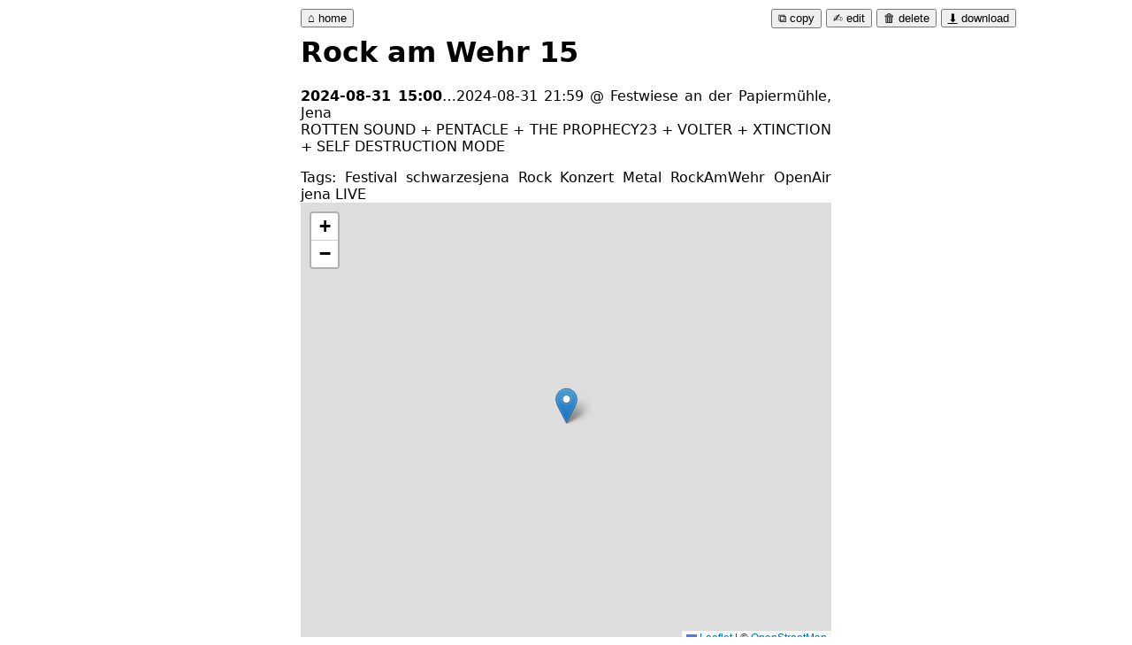

--- FILE ---
content_type: text/html
request_url: https://cal.srsoftware.de/static/event?id=43549
body_size: 1826
content:
<html>
    <head>
        <meta charset="UTF-8" />
        <title>SRSoftware OpenCloudCal</title>
        <link rel="stylesheet" href="occ.css" />
        <script src="/static/script/common.js"></script>
        <script src="/static/script/event.js"></script>
        <link rel="stylesheet" href="/static/leaflet.css" />
        <script src="/static/script/leaflet.js"></script>
    </head>
    <body class="event">
        <span id="buttons">
            <button title="create a copy of this event" onclick="window.top.location.href = location.href.replace('/static/event','/static/edit').replace('id=','copy=')">⧉ copy</button>
            <button title="edit the details of this event" onclick="window.top.location.href = location.href.replace('/static/event','/static/edit')">✍ edit</button>
            <button title="delete this event" onclick="confirmDelete()">🗑 delete</button>
            <button title="download this event" onclick="ical()"><u>⬇</u> download</button>
        </span>
        <h1 id="title">Loading…</h1>
        <div id="time">Loading time…</div>
        <div id="description">Loading description…</div>
        <div id="links">Loading links…</div>
        <div id="attachments">Loading attachments…</div>
        <div id="tags">Loading tags…</div>
        <div id="map" style="width: 100%; height: 500px;"></div>
        <script>

            var map = L.map('map').setView([51.160556, 10.4425], 9);
            L.tileLayer('https://tile.openstreetmap.org/{z}/{x}/{y}.png', {
                maxZoom: 19,
                attribution: '&copy; <a href="http://www.openstreetmap.org/copyright">OpenStreetMap</a>'
            }).addTo(map);

            document.addEventListener("DOMContentLoaded", function(event){
                console.log("page loaded…");
                loadEventData();
            });


        </script>
    </body>
</html>

--- FILE ---
content_type: text/css
request_url: https://cal.srsoftware.de/static/occ.css
body_size: 2305
content:
body {
    font-family: sans;
}
.index tr:hover td,
.index tr:hover th{
    background-color: darksalmon;
}

a {
    text-decoration: none;
    color: navy;
}
a:hover {
   text-shadow: 2px 2px 5px red;
}

img {
    max-width: 100%;
}

#overlay{
    display: none;
    background-color: rgba(0,0,0,0.8);
    position: fixed;
    width: 100%;
    height: 100%;
    top: 0;
    left: 0;
    z-index: 100;
}

iframe {
  position: absolute;
  background: wheat;
  width: calc(100% - 60px);
  height: calc(100% - 60px);
  left: 30px;
  top: 30px;
}

body.event {
  text-align: justify;
  max-width: 600px;
  margin: 0 auto;
}

#close_overlay {
  position: fixed;
  top: 20px;
  right: 20px;
  height: 25px;
  width: 25px;
  background: chocolate;
  z-index: 1000;
  text-align: center;
  border: 1px solid yellow;
  border-radius: 5px;
  cursor: pointer;
  font-size: 20px;
}

#tag_selection {
  background: orange;
  padding: 3px 10px;
}
#new_event{
    position: fixed;
    top: 5px;
    right: 5px;
    z-index: 50;
}

tr.head{
    position: sticky;
    top: 0;
    background: white;
}

table#eventlist{
    width: 100%;
}

.form table{
    width: 100%;
}
.form tr>:nth-child(1){
    width: 120px;
}

.form tr>:nth-child(2){
    width: 200px;
}

.form textarea{
    width: 100%;
    box-sizing: border-box;
    min-height: 120px;
}

.required{
    border: 1px solid brown;
    border-radius: 2px;
}

#attachment-list img {
  max-width: 175px;
  max-height: 175px;
  padding: 1px;
}
#attachment-list span {
    position: relative;
    display: inline-block;
}

#attachment-list a {
  position: absolute;
  right: 0;
  z-index: 100;
  background: white;
  border: 1px solid blue;
  border-radius: 4px;
  height: 20px;
  width: 20px;
  text-align: center;
}

#proposals{
    display: none;
}

#buttons {
  position: fixed;
  display: block;
  text-align: center;
  top: 10px;
  width: 100%;
}

#cancel,
#save {
  min-width: 80px;
  min-height: 30px;
  font-size: 16px;
  font-weight: bold;
}

.error {
  position: absolute;
  left: 0;
  display: inline;
  width: 100%;
  text-align: center;
}
.error span {
  color: red;
  background: wheat;
  padding: 5px;
  border-radius: 5px;
}
.highlight{
    background: wheat;
}

.event h1{
    margin-top: 40px;
}
.eventlist td:nth-child(1) {
  text-align: center;
}
.eventlist tr:nth-child(4n) {
  background: khaki;
}
.home{
float:left;
}

--- FILE ---
content_type: text/javascript
request_url: https://cal.srsoftware.de/static/script/event.js
body_size: 3356
content:
function addDescription(json){
    var desc = json.description ? json.description : '';
    if (desc.indexOf('<')<0) desc = desc.replace(/\r?\n|\r/g,'<br/>');
    document.getElementById('description').innerHTML = desc;
}

function attachmentList(json){
    var attachments = document.getElementById('attachments');
    attachments.innerHTML = '';
    for (var attachment of json){
        if (attachment.mime.startsWith('image')||attachment.url.includes('.jpg')||attachment.url.includes('.png')||attachment.url.includes('.gif')){
            var img = document.createElement('img');
            img.src = attachment.url;
            attachments.appendChild(img);
        }
    }
}

function goHome(){
    window.location.href = '/';
}

async function handleEventData(response){
    if (response.ok){
        var event = await response.json();
        document.getElementsByTagName('h1')[0].innerHTML = event.title ? event.title : '';
        element('time').innerHTML = '<b>'+event.start +'</b>'+ (event.end ? '…'+event.end : '') + ' @ '+event.location;
        addDescription(event);
        element('tags').innerHTML = "Tags: "+event.tags.join(" ");
        var links = element('links');
        links.innerHTML = "";
        links.appendChild(linkList(event.links));
        attachmentList(event.attachments);
        if (event.coords){
            L.marker([event.coords.lat, event.coords.lon]).addTo(map);
            map.setView([event.coords.lat, event.coords.lon], 17);
        }
    }
}

function linkList(json){
    var ul = document.createElement('ul');
        for (var inner of json) {
            var a = document.createElement('a');
            a.href = inner.url;
            a.innerHTML = inner.description;
            a.target = '_blank';
            var li = document.createElement('li')
            li.appendChild(a);
            ul.appendChild(li);
        }
    return ul;
}

function loadEventData(){
    const urlParams = new URLSearchParams(window.location.search);
    var id = urlParams.get('id');
    if (id) fetch('/api/event?id='+id).then(handleEventData);
    if (window.self == window.top){
    var btn = document.createElement('button');
        btn.innerHTML = '⌂ home';
        btn.onclick = goHome;
        btn.setAttribute('class','home');
        element('buttons').appendChild(btn);
    }
}

async function handleDeleted(response){
    if (response.ok){
        console.log(location.href);
        var url = location.href.replace('/static/event','/');
        console.log(url);
        var pos = url.indexOf('?');
        if (pos>0) url = url.substring(0,pos);
        console.log(url);
        window.top.location.href = url;
    }
}

function confirmDelete(){
    var title = element('title').innerHTML;
    const urlParams = new URLSearchParams(window.location.search);
    var id = urlParams.get('id');
    if (confirm(`Do you really want to delete "${title}"?`)){
        fetch('/api/event?id='+id,{
            method: 'DELETE',
            headers: {
                title: title
            }
        }).then(handleDeleted);
    }
}

function ical(){
    const urlParams = new URLSearchParams(window.location.search);
    var id = urlParams.get('id');
    if (id) {
        var elem = create('a');
        elem.setAttribute('href',location.href.replace('/static/event','/api/event/ical'));
        elem.setAttribute('download',`event-${id}.ics`);
        elem.click();
    }
}

--- FILE ---
content_type: text/javascript
request_url: https://cal.srsoftware.de/static/script/common.js
body_size: 48
content:
function create(type){
    return document.createElement(type);
}

function element(id){
    return document.getElementById(id);
}